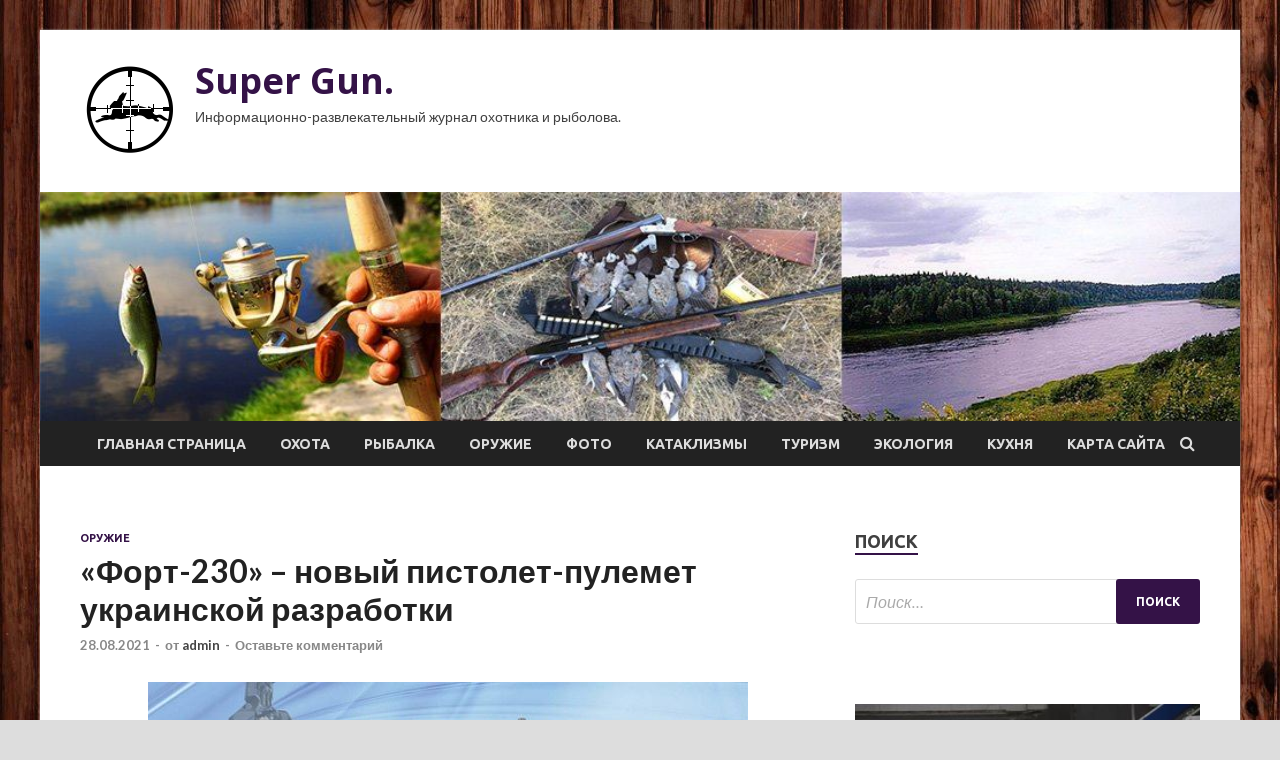

--- FILE ---
content_type: text/html; charset=UTF-8
request_url: http://super-gun.ru/oruzhie/fort-230-novyi-pistolet-pylemet-ykrainskoi-razrabotki.html
body_size: 17614
content:
<!DOCTYPE html>
<html lang="ru-RU">
<head>
<meta charset="UTF-8">
<meta name="viewport" content="width=device-width, initial-scale=1">
<link rel="profile" href="http://gmpg.org/xfn/11">

<title>«Форт-230» – новый пистолет-пулемет украинской разработки &#8212; Super Gun.</title>
<meta name='robots' content='max-image-preview:large' />
<link rel='dns-prefetch' href='//fonts.googleapis.com' />
<link rel="alternate" title="oEmbed (JSON)" type="application/json+oembed" href="http://super-gun.ru/wp-json/oembed/1.0/embed?url=http%3A%2F%2Fsuper-gun.ru%2Foruzhie%2Ffort-230-novyi-pistolet-pylemet-ykrainskoi-razrabotki.html" />
<link rel="alternate" title="oEmbed (XML)" type="text/xml+oembed" href="http://super-gun.ru/wp-json/oembed/1.0/embed?url=http%3A%2F%2Fsuper-gun.ru%2Foruzhie%2Ffort-230-novyi-pistolet-pylemet-ykrainskoi-razrabotki.html&#038;format=xml" />
<style id='wp-img-auto-sizes-contain-inline-css' type='text/css'>
img:is([sizes=auto i],[sizes^="auto," i]){contain-intrinsic-size:3000px 1500px}
/*# sourceURL=wp-img-auto-sizes-contain-inline-css */
</style>
<style id='wp-block-library-inline-css' type='text/css'>
:root{--wp-block-synced-color:#7a00df;--wp-block-synced-color--rgb:122,0,223;--wp-bound-block-color:var(--wp-block-synced-color);--wp-editor-canvas-background:#ddd;--wp-admin-theme-color:#007cba;--wp-admin-theme-color--rgb:0,124,186;--wp-admin-theme-color-darker-10:#006ba1;--wp-admin-theme-color-darker-10--rgb:0,107,160.5;--wp-admin-theme-color-darker-20:#005a87;--wp-admin-theme-color-darker-20--rgb:0,90,135;--wp-admin-border-width-focus:2px}@media (min-resolution:192dpi){:root{--wp-admin-border-width-focus:1.5px}}.wp-element-button{cursor:pointer}:root .has-very-light-gray-background-color{background-color:#eee}:root .has-very-dark-gray-background-color{background-color:#313131}:root .has-very-light-gray-color{color:#eee}:root .has-very-dark-gray-color{color:#313131}:root .has-vivid-green-cyan-to-vivid-cyan-blue-gradient-background{background:linear-gradient(135deg,#00d084,#0693e3)}:root .has-purple-crush-gradient-background{background:linear-gradient(135deg,#34e2e4,#4721fb 50%,#ab1dfe)}:root .has-hazy-dawn-gradient-background{background:linear-gradient(135deg,#faaca8,#dad0ec)}:root .has-subdued-olive-gradient-background{background:linear-gradient(135deg,#fafae1,#67a671)}:root .has-atomic-cream-gradient-background{background:linear-gradient(135deg,#fdd79a,#004a59)}:root .has-nightshade-gradient-background{background:linear-gradient(135deg,#330968,#31cdcf)}:root .has-midnight-gradient-background{background:linear-gradient(135deg,#020381,#2874fc)}:root{--wp--preset--font-size--normal:16px;--wp--preset--font-size--huge:42px}.has-regular-font-size{font-size:1em}.has-larger-font-size{font-size:2.625em}.has-normal-font-size{font-size:var(--wp--preset--font-size--normal)}.has-huge-font-size{font-size:var(--wp--preset--font-size--huge)}.has-text-align-center{text-align:center}.has-text-align-left{text-align:left}.has-text-align-right{text-align:right}.has-fit-text{white-space:nowrap!important}#end-resizable-editor-section{display:none}.aligncenter{clear:both}.items-justified-left{justify-content:flex-start}.items-justified-center{justify-content:center}.items-justified-right{justify-content:flex-end}.items-justified-space-between{justify-content:space-between}.screen-reader-text{border:0;clip-path:inset(50%);height:1px;margin:-1px;overflow:hidden;padding:0;position:absolute;width:1px;word-wrap:normal!important}.screen-reader-text:focus{background-color:#ddd;clip-path:none;color:#444;display:block;font-size:1em;height:auto;left:5px;line-height:normal;padding:15px 23px 14px;text-decoration:none;top:5px;width:auto;z-index:100000}html :where(.has-border-color){border-style:solid}html :where([style*=border-top-color]){border-top-style:solid}html :where([style*=border-right-color]){border-right-style:solid}html :where([style*=border-bottom-color]){border-bottom-style:solid}html :where([style*=border-left-color]){border-left-style:solid}html :where([style*=border-width]){border-style:solid}html :where([style*=border-top-width]){border-top-style:solid}html :where([style*=border-right-width]){border-right-style:solid}html :where([style*=border-bottom-width]){border-bottom-style:solid}html :where([style*=border-left-width]){border-left-style:solid}html :where(img[class*=wp-image-]){height:auto;max-width:100%}:where(figure){margin:0 0 1em}html :where(.is-position-sticky){--wp-admin--admin-bar--position-offset:var(--wp-admin--admin-bar--height,0px)}@media screen and (max-width:600px){html :where(.is-position-sticky){--wp-admin--admin-bar--position-offset:0px}}

/*# sourceURL=wp-block-library-inline-css */
</style><style id='global-styles-inline-css' type='text/css'>
:root{--wp--preset--aspect-ratio--square: 1;--wp--preset--aspect-ratio--4-3: 4/3;--wp--preset--aspect-ratio--3-4: 3/4;--wp--preset--aspect-ratio--3-2: 3/2;--wp--preset--aspect-ratio--2-3: 2/3;--wp--preset--aspect-ratio--16-9: 16/9;--wp--preset--aspect-ratio--9-16: 9/16;--wp--preset--color--black: #000000;--wp--preset--color--cyan-bluish-gray: #abb8c3;--wp--preset--color--white: #ffffff;--wp--preset--color--pale-pink: #f78da7;--wp--preset--color--vivid-red: #cf2e2e;--wp--preset--color--luminous-vivid-orange: #ff6900;--wp--preset--color--luminous-vivid-amber: #fcb900;--wp--preset--color--light-green-cyan: #7bdcb5;--wp--preset--color--vivid-green-cyan: #00d084;--wp--preset--color--pale-cyan-blue: #8ed1fc;--wp--preset--color--vivid-cyan-blue: #0693e3;--wp--preset--color--vivid-purple: #9b51e0;--wp--preset--gradient--vivid-cyan-blue-to-vivid-purple: linear-gradient(135deg,rgb(6,147,227) 0%,rgb(155,81,224) 100%);--wp--preset--gradient--light-green-cyan-to-vivid-green-cyan: linear-gradient(135deg,rgb(122,220,180) 0%,rgb(0,208,130) 100%);--wp--preset--gradient--luminous-vivid-amber-to-luminous-vivid-orange: linear-gradient(135deg,rgb(252,185,0) 0%,rgb(255,105,0) 100%);--wp--preset--gradient--luminous-vivid-orange-to-vivid-red: linear-gradient(135deg,rgb(255,105,0) 0%,rgb(207,46,46) 100%);--wp--preset--gradient--very-light-gray-to-cyan-bluish-gray: linear-gradient(135deg,rgb(238,238,238) 0%,rgb(169,184,195) 100%);--wp--preset--gradient--cool-to-warm-spectrum: linear-gradient(135deg,rgb(74,234,220) 0%,rgb(151,120,209) 20%,rgb(207,42,186) 40%,rgb(238,44,130) 60%,rgb(251,105,98) 80%,rgb(254,248,76) 100%);--wp--preset--gradient--blush-light-purple: linear-gradient(135deg,rgb(255,206,236) 0%,rgb(152,150,240) 100%);--wp--preset--gradient--blush-bordeaux: linear-gradient(135deg,rgb(254,205,165) 0%,rgb(254,45,45) 50%,rgb(107,0,62) 100%);--wp--preset--gradient--luminous-dusk: linear-gradient(135deg,rgb(255,203,112) 0%,rgb(199,81,192) 50%,rgb(65,88,208) 100%);--wp--preset--gradient--pale-ocean: linear-gradient(135deg,rgb(255,245,203) 0%,rgb(182,227,212) 50%,rgb(51,167,181) 100%);--wp--preset--gradient--electric-grass: linear-gradient(135deg,rgb(202,248,128) 0%,rgb(113,206,126) 100%);--wp--preset--gradient--midnight: linear-gradient(135deg,rgb(2,3,129) 0%,rgb(40,116,252) 100%);--wp--preset--font-size--small: 13px;--wp--preset--font-size--medium: 20px;--wp--preset--font-size--large: 36px;--wp--preset--font-size--x-large: 42px;--wp--preset--spacing--20: 0.44rem;--wp--preset--spacing--30: 0.67rem;--wp--preset--spacing--40: 1rem;--wp--preset--spacing--50: 1.5rem;--wp--preset--spacing--60: 2.25rem;--wp--preset--spacing--70: 3.38rem;--wp--preset--spacing--80: 5.06rem;--wp--preset--shadow--natural: 6px 6px 9px rgba(0, 0, 0, 0.2);--wp--preset--shadow--deep: 12px 12px 50px rgba(0, 0, 0, 0.4);--wp--preset--shadow--sharp: 6px 6px 0px rgba(0, 0, 0, 0.2);--wp--preset--shadow--outlined: 6px 6px 0px -3px rgb(255, 255, 255), 6px 6px rgb(0, 0, 0);--wp--preset--shadow--crisp: 6px 6px 0px rgb(0, 0, 0);}:where(.is-layout-flex){gap: 0.5em;}:where(.is-layout-grid){gap: 0.5em;}body .is-layout-flex{display: flex;}.is-layout-flex{flex-wrap: wrap;align-items: center;}.is-layout-flex > :is(*, div){margin: 0;}body .is-layout-grid{display: grid;}.is-layout-grid > :is(*, div){margin: 0;}:where(.wp-block-columns.is-layout-flex){gap: 2em;}:where(.wp-block-columns.is-layout-grid){gap: 2em;}:where(.wp-block-post-template.is-layout-flex){gap: 1.25em;}:where(.wp-block-post-template.is-layout-grid){gap: 1.25em;}.has-black-color{color: var(--wp--preset--color--black) !important;}.has-cyan-bluish-gray-color{color: var(--wp--preset--color--cyan-bluish-gray) !important;}.has-white-color{color: var(--wp--preset--color--white) !important;}.has-pale-pink-color{color: var(--wp--preset--color--pale-pink) !important;}.has-vivid-red-color{color: var(--wp--preset--color--vivid-red) !important;}.has-luminous-vivid-orange-color{color: var(--wp--preset--color--luminous-vivid-orange) !important;}.has-luminous-vivid-amber-color{color: var(--wp--preset--color--luminous-vivid-amber) !important;}.has-light-green-cyan-color{color: var(--wp--preset--color--light-green-cyan) !important;}.has-vivid-green-cyan-color{color: var(--wp--preset--color--vivid-green-cyan) !important;}.has-pale-cyan-blue-color{color: var(--wp--preset--color--pale-cyan-blue) !important;}.has-vivid-cyan-blue-color{color: var(--wp--preset--color--vivid-cyan-blue) !important;}.has-vivid-purple-color{color: var(--wp--preset--color--vivid-purple) !important;}.has-black-background-color{background-color: var(--wp--preset--color--black) !important;}.has-cyan-bluish-gray-background-color{background-color: var(--wp--preset--color--cyan-bluish-gray) !important;}.has-white-background-color{background-color: var(--wp--preset--color--white) !important;}.has-pale-pink-background-color{background-color: var(--wp--preset--color--pale-pink) !important;}.has-vivid-red-background-color{background-color: var(--wp--preset--color--vivid-red) !important;}.has-luminous-vivid-orange-background-color{background-color: var(--wp--preset--color--luminous-vivid-orange) !important;}.has-luminous-vivid-amber-background-color{background-color: var(--wp--preset--color--luminous-vivid-amber) !important;}.has-light-green-cyan-background-color{background-color: var(--wp--preset--color--light-green-cyan) !important;}.has-vivid-green-cyan-background-color{background-color: var(--wp--preset--color--vivid-green-cyan) !important;}.has-pale-cyan-blue-background-color{background-color: var(--wp--preset--color--pale-cyan-blue) !important;}.has-vivid-cyan-blue-background-color{background-color: var(--wp--preset--color--vivid-cyan-blue) !important;}.has-vivid-purple-background-color{background-color: var(--wp--preset--color--vivid-purple) !important;}.has-black-border-color{border-color: var(--wp--preset--color--black) !important;}.has-cyan-bluish-gray-border-color{border-color: var(--wp--preset--color--cyan-bluish-gray) !important;}.has-white-border-color{border-color: var(--wp--preset--color--white) !important;}.has-pale-pink-border-color{border-color: var(--wp--preset--color--pale-pink) !important;}.has-vivid-red-border-color{border-color: var(--wp--preset--color--vivid-red) !important;}.has-luminous-vivid-orange-border-color{border-color: var(--wp--preset--color--luminous-vivid-orange) !important;}.has-luminous-vivid-amber-border-color{border-color: var(--wp--preset--color--luminous-vivid-amber) !important;}.has-light-green-cyan-border-color{border-color: var(--wp--preset--color--light-green-cyan) !important;}.has-vivid-green-cyan-border-color{border-color: var(--wp--preset--color--vivid-green-cyan) !important;}.has-pale-cyan-blue-border-color{border-color: var(--wp--preset--color--pale-cyan-blue) !important;}.has-vivid-cyan-blue-border-color{border-color: var(--wp--preset--color--vivid-cyan-blue) !important;}.has-vivid-purple-border-color{border-color: var(--wp--preset--color--vivid-purple) !important;}.has-vivid-cyan-blue-to-vivid-purple-gradient-background{background: var(--wp--preset--gradient--vivid-cyan-blue-to-vivid-purple) !important;}.has-light-green-cyan-to-vivid-green-cyan-gradient-background{background: var(--wp--preset--gradient--light-green-cyan-to-vivid-green-cyan) !important;}.has-luminous-vivid-amber-to-luminous-vivid-orange-gradient-background{background: var(--wp--preset--gradient--luminous-vivid-amber-to-luminous-vivid-orange) !important;}.has-luminous-vivid-orange-to-vivid-red-gradient-background{background: var(--wp--preset--gradient--luminous-vivid-orange-to-vivid-red) !important;}.has-very-light-gray-to-cyan-bluish-gray-gradient-background{background: var(--wp--preset--gradient--very-light-gray-to-cyan-bluish-gray) !important;}.has-cool-to-warm-spectrum-gradient-background{background: var(--wp--preset--gradient--cool-to-warm-spectrum) !important;}.has-blush-light-purple-gradient-background{background: var(--wp--preset--gradient--blush-light-purple) !important;}.has-blush-bordeaux-gradient-background{background: var(--wp--preset--gradient--blush-bordeaux) !important;}.has-luminous-dusk-gradient-background{background: var(--wp--preset--gradient--luminous-dusk) !important;}.has-pale-ocean-gradient-background{background: var(--wp--preset--gradient--pale-ocean) !important;}.has-electric-grass-gradient-background{background: var(--wp--preset--gradient--electric-grass) !important;}.has-midnight-gradient-background{background: var(--wp--preset--gradient--midnight) !important;}.has-small-font-size{font-size: var(--wp--preset--font-size--small) !important;}.has-medium-font-size{font-size: var(--wp--preset--font-size--medium) !important;}.has-large-font-size{font-size: var(--wp--preset--font-size--large) !important;}.has-x-large-font-size{font-size: var(--wp--preset--font-size--x-large) !important;}
/*# sourceURL=global-styles-inline-css */
</style>

<style id='classic-theme-styles-inline-css' type='text/css'>
/*! This file is auto-generated */
.wp-block-button__link{color:#fff;background-color:#32373c;border-radius:9999px;box-shadow:none;text-decoration:none;padding:calc(.667em + 2px) calc(1.333em + 2px);font-size:1.125em}.wp-block-file__button{background:#32373c;color:#fff;text-decoration:none}
/*# sourceURL=/wp-includes/css/classic-themes.min.css */
</style>
<link rel='stylesheet' id='hitmag-style-css' href='http://super-gun.ru/wp-content/themes/hitmag/style.css' type='text/css' media='all' />
<link rel='stylesheet' id='jquery-flexslider-css' href='http://super-gun.ru/wp-content/themes/hitmag/css/flexslider.css' type='text/css' media='screen' />
<link rel='stylesheet' id='jquery-magnific-popup-css' href='http://super-gun.ru/wp-content/themes/hitmag/css/magnific-popup.css' type='text/css' media='all' />
<script type="text/javascript" src="http://super-gun.ru/wp-includes/js/jquery/jquery.min.js" id="jquery-core-js"></script>
<script type="text/javascript" src="http://super-gun.ru/wp-includes/js/jquery/jquery-migrate.min.js" id="jquery-migrate-js"></script>
<script type="text/javascript" id="wp-disable-css-lazy-load-js-extra">
/* <![CDATA[ */
var WpDisableAsyncLinks = {"wp-disable-font-awesome":"http://super-gun.ru/wp-content/themes/hitmag/css/font-awesome.min.css","wp-disable-google-fonts":"//fonts.googleapis.com/css?family=Ubuntu:400,500,700|Lato:400,700,400italic,700italic|Open%20Sans:400,400italic,700&subset=latin,latin-ext"};
//# sourceURL=wp-disable-css-lazy-load-js-extra
/* ]]> */
</script>
<script type="text/javascript" src="http://super-gun.ru/wp-content/plugins/wp-disable/js/css-lazy-load.min.js" id="wp-disable-css-lazy-load-js"></script>
<link rel="canonical" href="http://super-gun.ru/oruzhie/fort-230-novyi-pistolet-pylemet-ykrainskoi-razrabotki.html" />
		<style type="text/css">
			
			button,
			input[type="button"],
			input[type="reset"],
			input[type="submit"] {
				background: #341247;
			}

            .th-readmore {
                background: #341247;
            }           

            a:hover {
                color: #341247;
            } 

            .main-navigation a:hover {
                background-color: #341247;
            }

            .main-navigation .current_page_item > a,
            .main-navigation .current-menu-item > a,
            .main-navigation .current_page_ancestor > a,
            .main-navigation .current-menu-ancestor > a {
                background-color: #341247;
            }

            .post-navigation .post-title:hover {
                color: #341247;
            }

            .top-navigation a:hover {
                color: #341247;
            }

            .top-navigation ul ul a:hover {
                background: #341247;
            }

            #top-nav-button:hover {
                color: #341247;
            }

            .responsive-mainnav li a:hover,
            .responsive-topnav li a:hover {
                background: #341247;
            }

            #hm-search-form .search-form .search-submit {
                background-color: #341247;
            }

            .nav-links .current {
                background: #341247;
            }

            .widget-title {
                border-bottom: 2px solid #341247;
            }

            .footer-widget-title {
                border-bottom: 2px solid #341247;
            }

            .widget-area a:hover {
                color: #341247;
            }

            .footer-widget-area a:hover {
                color: #341247;
            }

            .site-info a:hover {
                color: #341247;
            }

            .search-form .search-submit {
                background: #341247;
            }

            .hmb-entry-title a:hover {
                color: #341247;
            }

            .hmb-entry-meta a:hover,
            .hms-meta a:hover {
                color: #341247;
            }

            .hms-title a:hover {
                color: #341247;
            }

            .hmw-grid-post .post-title a:hover {
                color: #341247;
            }

            .footer-widget-area .hmw-grid-post .post-title a:hover,
            .footer-widget-area .hmb-entry-title a:hover,
            .footer-widget-area .hms-title a:hover {
                color: #341247;
            }

            .hm-tabs-wdt .ui-state-active {
                border-bottom: 2px solid #341247;
            }

            a.hm-viewall {
                background: #341247;
            }

            #hitmag-tags a,
            .widget_tag_cloud .tagcloud a {
                background: #341247;
            }

            .site-title a {
                color: #341247;
            }

            .hitmag-post .entry-title a:hover {
                color: #341247;
            }

            .hitmag-post .entry-meta a:hover {
                color: #341247;
            }

            .cat-links a {
                color: #341247;
            }

            .hitmag-single .entry-meta a:hover {
                color: #341247;
            }

            .hitmag-single .author a:hover {
                color: #341247;
            }

            .hm-author-content .author-posts-link {
                color: #341247;
            }

            .hm-tags-links a:hover {
                background: #341247;
            }

            .hm-tagged {
                background: #341247;
            }

            .hm-edit-link a.post-edit-link {
                background: #341247;
            }

            .arc-page-title {
                border-bottom: 2px solid #341247;
            }

            .srch-page-title {
                border-bottom: 2px solid #341247;
            }

            .hm-slider-details .cat-links {
                background: #341247;
            }

            .hm-rel-post .post-title a:hover {
                color: #341247;
            }

            .comment-author a {
                color: #341247;
            }

            .comment-metadata a:hover,
            .comment-metadata a:focus,
            .pingback .comment-edit-link:hover,
            .pingback .comment-edit-link:focus {
                color: #341247;
            }

            .comment-reply-link:hover,
            .comment-reply-link:focus {
                background: #341247;
            }

            .required {
                color: #341247;
            }

            .comment-reply-title small a:before {
                color: #341247;
            }		</style>
	<link rel="pingback" href="http://super-gun.ru/xmlrpc.php"><style type="text/css" id="custom-background-css">
body.custom-background { background-image: url("http://super-gun.ru/wp-content/uploads/2021/08/derevo.jpg"); background-position: left top; background-size: auto; background-repeat: repeat; background-attachment: scroll; }
</style>
	<link rel="icon" href="http://super-gun.ru/wp-content/uploads/2021/08/ohota-150x150.png" sizes="32x32" />
<link rel="icon" href="http://super-gun.ru/wp-content/uploads/2021/08/ohota-e1630082574135.png" sizes="192x192" />
<link rel="apple-touch-icon" href="http://super-gun.ru/wp-content/uploads/2021/08/ohota-e1630082574135.png" />
<meta name="msapplication-TileImage" content="http://super-gun.ru/wp-content/uploads/2021/08/ohota-e1630082574135.png" />
<link rel="alternate" type="application/rss+xml" title="RSS" href="http://super-gun.ru/rsslatest.xml" /></head>

<body class="wp-singular post-template-default single single-post postid-237 single-format-standard custom-background wp-custom-logo wp-theme-hitmag th-right-sidebar">

<div id="page" class="site hitmag-wrapper">
	<a class="skip-link screen-reader-text" href="#content">Перейти к содержимому</a>

	<header id="masthead" class="site-header" role="banner">
		
		
		<div class="header-main-area">
			<div class="hm-container">
			<div class="site-branding">
				<div class="site-branding-content">
					<div class="hm-logo">
						<a href="http://super-gun.ru/" class="custom-logo-link" rel="home"><img width="100" height="100" src="http://super-gun.ru/wp-content/uploads/2021/08/ohota-e1630082574135.png" class="custom-logo" alt="Super Gun." decoding="async" /></a>					</div><!-- .hm-logo -->

					<div class="hm-site-title">
													<p class="site-title"><a href="http://super-gun.ru/" rel="home">Super Gun.</a></p>
													<p class="site-description">Информационно-развлекательный журнал охотника и рыболова.</p>
											</div><!-- .hm-site-title -->
				</div><!-- .site-branding-content -->
			</div><!-- .site-branding -->

						</div><!-- .hm-container -->
		</div><!-- .header-main-area -->

		<div class="hm-header-image"><img src="http://super-gun.ru/wp-content/uploads/2021/08/super_gun_croped.jpg" height="199" width="1042" alt="" /></div>
		<div class="hm-nav-container">
			<nav id="site-navigation" class="main-navigation" role="navigation">
				<div class="hm-container">
				<div class="menu-glavnoe-menyu-container"><ul id="primary-menu" class="menu"><li id="menu-item-16" class="menu-item menu-item-type-custom menu-item-object-custom menu-item-home menu-item-16"><a href="http://super-gun.ru/">Главная страница</a></li>
<li id="menu-item-127" class="menu-item menu-item-type-taxonomy menu-item-object-category menu-item-127"><a href="http://super-gun.ru/category/oxota">Охота</a></li>
<li id="menu-item-131" class="menu-item menu-item-type-taxonomy menu-item-object-category menu-item-131"><a href="http://super-gun.ru/category/rybalka">Рыбалка</a></li>
<li id="menu-item-126" class="menu-item menu-item-type-taxonomy menu-item-object-category current-post-ancestor current-menu-parent current-post-parent menu-item-126"><a href="http://super-gun.ru/category/oruzhie">Оружие</a></li>
<li id="menu-item-132" class="menu-item menu-item-type-taxonomy menu-item-object-category menu-item-132"><a href="http://super-gun.ru/category/foto">Фото</a></li>
<li id="menu-item-125" class="menu-item menu-item-type-taxonomy menu-item-object-category menu-item-125"><a href="http://super-gun.ru/category/kataklizmy">Катаклизмы</a></li>
<li id="menu-item-129" class="menu-item menu-item-type-taxonomy menu-item-object-category menu-item-129"><a href="http://super-gun.ru/category/turizm">Туризм</a></li>
<li id="menu-item-130" class="menu-item menu-item-type-taxonomy menu-item-object-category menu-item-130"><a href="http://super-gun.ru/category/ekologiya">Экология</a></li>
<li id="menu-item-128" class="menu-item menu-item-type-taxonomy menu-item-object-category menu-item-128"><a href="http://super-gun.ru/category/kuxnya">Кухня</a></li>
<li id="menu-item-133" class="menu-item menu-item-type-post_type menu-item-object-page menu-item-133"><a href="http://super-gun.ru/karta-sajta">Карта сайта</a></li>
</ul></div>
									<div class="hm-search-button-icon"></div>
					<div class="hm-search-box-container">
						<div class="hm-search-box">
							<form role="search" method="get" class="search-form" action="http://super-gun.ru/">
				<label>
					<span class="screen-reader-text">Найти:</span>
					<input type="search" class="search-field" placeholder="Поиск&hellip;" value="" name="s" />
				</label>
				<input type="submit" class="search-submit" value="Поиск" />
			</form>						</div><!-- th-search-box -->
					</div><!-- .th-search-box-container -->
								</div><!-- .hm-container -->
			</nav><!-- #site-navigation -->
			<a href="#" class="navbutton" id="main-nav-button">Главное меню</a>
			<div class="responsive-mainnav"></div>
		</div><!-- .hm-nav-container -->

		
	</header><!-- #masthead -->

	<div id="content" class="site-content">
		<div class="hm-container">

	<div id="primary" class="content-area">
		<main id="main" class="site-main" role="main">

		
<article id="post-237" class="hitmag-single post-237 post type-post status-publish format-standard has-post-thumbnail hentry category-oruzhie">
	<header class="entry-header">
		<div class="cat-links"><a href="http://super-gun.ru/category/oruzhie" rel="category tag">Оружие</a></div><h1 class="entry-title">«Форт-230» – новый пистолет-пулемет украинской разработки</h1>		<div class="entry-meta">
			<span class="posted-on"><a href="http://super-gun.ru/oruzhie/fort-230-novyi-pistolet-pylemet-ykrainskoi-razrabotki.html" rel="bookmark"><time class="entry-date published updated" datetime="2021-08-28T08:00:06+03:00">28.08.2021</time></a></span><span class="meta-sep"> - </span><span class="byline"> от <span class="author vcard"><a class="url fn n" href="http://super-gun.ru/author/admin">admin</a></span></span><span class="meta-sep"> - </span><span class="comments-link"><a href="http://super-gun.ru/oruzhie/fort-230-novyi-pistolet-pylemet-ykrainskoi-razrabotki.html#respond">Оставьте комментарий</a></span>		</div><!-- .entry-meta -->
		
	</header><!-- .entry-header -->
	
	

	<div class="entry-content">
		<p><img decoding="async" alt="&laquo;Форт-230&raquo; &ndash; новый пистолет-пулемет украинской разработки" src="/wp-content/uploads/2021/08/fort-230-novyj-pistolet-pulemet-ukrainskoj-razrabotki-7ac9067.jpg" class="aligncenter" /></p>
<p>Форт-230</p>
<p>Украинский производитель, НПО «Форт», недавно представил новый пистолет-пулемет собственной конструкции «Форт-230», явно нацеленный на рынок оружия личной самообороны. Демонстрация прошла в Киеве, на выставке «Оружие и безопасность 2021», состоявшейся в последнюю <span id="more-237"></span>неделю июня.</p>
<p>Компания «Форт» основана в 1991 году в г. Винница, к юго-западу от Киева. С 1998 года это полностью государственное предприятием при МВД страны является единственным производителем стрелкового оружия на Украине. Помимо многочисленных моделей пистолетов НПО «Форт» уже более 10 лет производит по лицензии штурмовые винтовки Tavor и Galil и пулемет Negev израильской компании IMI. Кроме того, в интересах ВС Украины запущено несколько программ модернизации автоматов АКМ и АК74. Совсем недавно, в 2015 году внимание мировой общественности привлек выпуск пистолета «Форт-28» калибра 5,7×28 мм.</p>
<p>Европейские источники отмечают, что до сих, за исключением изготавливаемого по лицензии IMI с 2010 года Uzi Pro под названием «Форт-226» в предложении украинского предприятия пистолетов-пулеметов не было. Предполагается, что причина новой разработки может заключаться в коммерческой неудаче «Форт-226», который не смог зарекомендовать себя даже на местном рынке.</p>
<p>Для нового «Форт-230» разработчики выбрали дизайн, который напоминает MP7 от Heckler&amp;Koch. Компактная алюминиевая ствольная коробка с возвратной пружиной имеет полимерную пистолетную рукоятку. Поверх ствольной коробки размещена непрерывная планка Пикатинни (MIL-STD 1913) для крепления оптики или оптронных устройств. Дополнительно, есть возможность прикрепить боковые направляющие, которые позволят разместить световые, лазерные или комбинированные устройства. Боковая направляющая, кроме того, закрывает рычаг взведения затвора, который можно перемещать с одного бока на другой.</p>
<p><img decoding="async" alt="&laquo;Форт-230&raquo; &ndash; новый пистолет-пулемет украинской разработки" src="/wp-content/uploads/2021/08/fort-230-novyj-pistolet-pulemet-ukrainskoj-razrabotki-2efb9f3.jpg" class="aligncenter" /></p>
<p>Пистолет-пулемет «Форт-230»</p>
<p>В отношении остальных элементов управления «Форт-230» также применена возможность двустороннего использования. Так, помимо рычага взведения затвора с обеих сторон оружия дублированы кнопка извлечения магазина и комбинированный предохранитель, и рычажок выбора режима огня. Благодаря выдвижному цевью и выдвижному плечевому упору, по заявлению производителя, пистолет-пулемет можно сжать с 60 до 40 см.</p>
<p>Подача боеприпасов калибра 9х19 мм производится из двух специально разработанных магазинов емкостью 20 или 30 патронов. В качестве шахты размещения магазина служит пистолетная рукоятка. В её нижней часть предусмотрена воронка, которая облегчает процесс перезарядки. Извлечение гильзы осуществляется справа, из большого окна для выброса. Выполненный из металлического каркаса и с противоскользящим синтетическим затыльником плечевой упор, может быть зафиксирован в трех положениях. Передняя рукоятка выполнена складной. Дульный срез имеет резьбу, которая позволяет крепить пламегаситель с глушителем. В качестве поверхностного покрытия, помимо обычной черной версии, доступны, по крайней мере, одна версия песочного и одна зеленого цвета.</p>
<p>По отзывам наблюдателей, образцы, представленные на выставке «Оружие и безопасность 2021», были выполнены довольно грубо. Особенно это было заметно в отделке поверхности и штампах. Импровизированный логотип компании на пластиковых деталях даже предполагает, что детали могут быть напечатаны на 3D-принтере. Видео о продукте, опубликованное НПО «Форт», показывает, что существует как минимум несколько рабочих прототипов или опытных образцов.</p>
<p>В представлении западных экспертов, будущее «Форт-230» совсем не определенно. Даже если современный дизайн мог бы стать недорогой экспортной версией для классических рынков украинской военной продукции в Азии и Африке, рынок оружия этого типа в настоящее время является насыщенным. Поэтому сомнительно, будет ли серийное производство вообще осуществляться без первоначального заказа от местных властей.</p>
<p><img decoding="async" alt="&laquo;Форт-230&raquo; &ndash; новый пистолет-пулемет украинской разработки" src="/wp-content/uploads/2021/08/fort-230-novyj-pistolet-pulemet-ukrainskoj-razrabotki-c6c8c3f.jpg" class="aligncenter" /></p>
<p>Разная цветовая гамма и комплектация «Форт-230»</p>
<p><b>ТТХ пистолета-пулемета «Форт-230» (по данным производителя) </b></p>
<ul>
<li>калибр, мм: 9х19</li>
<li>принцип действия: отдача свободного затвора</li>
<li>режим ведения огня: одиночный/автоматический</li>
<li>длина оружия х ствола, мм: 400/600 х 160</li>
<li>высота х ширина, мм: 213/273 х 60</li>
<li>вес с пустым магазином, кг: не более 2,5</li>
<li>прицельная дальность, м: 200</li>
<li>скорострельность, выстр./мин.: 800</li>
<li>емкость магазина, патронов: 20/30</li>
<li>количество нарезов в стволе: 6</li>
<li>усилие на спуск, кгс: 2,5-3,5</li>
</ul>
<p>INVOEN.RU</p>
<p>Источник: <a href="http://weaponland.ru/news/fort_230_novyj_pistolet_pulemet_ukrainskoj_razrabotki/2021-08-16-4593" rel="nofollow noopener" target="_blank">weaponland.ru</a> </p>
	</div><!-- .entry-content -->

	<footer class="entry-footer">
			</footer><!-- .entry-footer -->
</article><!-- #post-## -->

    <div class="hm-related-posts">
    
    <div class="wt-container">
        <h4 class="widget-title">Похожие записи</h4>
    </div>

    <div class="hmrp-container">

        
                <div class="hm-rel-post">
                    <a href="http://super-gun.ru/oruzhie/vajnoe-obnovlenie-v-lineike-fn-scar.html" rel="bookmark" title="Важное обновление в линейке FN SCAR">
                        <img width="348" height="215" src="http://super-gun.ru/wp-content/uploads/2021/09/vazhnoe-obnovlenie-v-linejke-fn-scar-fc6de7a-348x215.jpg" class="attachment-hitmag-grid size-hitmag-grid wp-post-image" alt="" decoding="async" fetchpriority="high" />                    </a>
                    <h3 class="post-title">
                        <a href="http://super-gun.ru/oruzhie/vajnoe-obnovlenie-v-lineike-fn-scar.html" rel="bookmark" title="Важное обновление в линейке FN SCAR">
                            Важное обновление в линейке FN SCAR                        </a>
                    </h3>
                    <p class="hms-meta"><time class="entry-date published updated" datetime="2021-09-05T16:00:07+03:00">05.09.2021</time></p>
                </div>
            
            
                <div class="hm-rel-post">
                    <a href="http://super-gun.ru/oruzhie/adapter-s-plankoi-pikatinni-dlia-pistoleta-kel-tec-p50.html" rel="bookmark" title="Адаптер с планкой Пикатинни для пистолета Kel-Tec P50">
                        <img width="348" height="215" src="http://super-gun.ru/wp-content/uploads/2021/09/adapter-s-plankoj-pikatinni-dlja-pistoleta-kel-tec-p50-5fdcafe-348x215.jpg" class="attachment-hitmag-grid size-hitmag-grid wp-post-image" alt="" decoding="async" />                    </a>
                    <h3 class="post-title">
                        <a href="http://super-gun.ru/oruzhie/adapter-s-plankoi-pikatinni-dlia-pistoleta-kel-tec-p50.html" rel="bookmark" title="Адаптер с планкой Пикатинни для пистолета Kel-Tec P50">
                            Адаптер с планкой Пикатинни для пистолета Kel-Tec P50                        </a>
                    </h3>
                    <p class="hms-meta"><time class="entry-date published updated" datetime="2021-09-05T16:00:06+03:00">05.09.2021</time></p>
                </div>
            
            
                <div class="hm-rel-post">
                    <a href="http://super-gun.ru/oruzhie/opticheskie-pricely-hawke-optics-airmax-30-wa-sf.html" rel="bookmark" title="Оптические прицелы Hawke Optics Airmax 30 WA SF">
                        <img width="348" height="215" src="http://super-gun.ru/wp-content/uploads/2021/09/opticheskie-pricely-hawke-optics-airmax-30-wa-sf-85c552c-348x215.jpg" class="attachment-hitmag-grid size-hitmag-grid wp-post-image" alt="" decoding="async" />                    </a>
                    <h3 class="post-title">
                        <a href="http://super-gun.ru/oruzhie/opticheskie-pricely-hawke-optics-airmax-30-wa-sf.html" rel="bookmark" title="Оптические прицелы Hawke Optics Airmax 30 WA SF">
                            Оптические прицелы Hawke Optics Airmax 30 WA SF                        </a>
                    </h3>
                    <p class="hms-meta"><time class="entry-date published updated" datetime="2021-09-05T16:00:04+03:00">05.09.2021</time></p>
                </div>
            
            
    </div>
    </div>

    
	<nav class="navigation post-navigation" aria-label="Записи">
		<h2 class="screen-reader-text">Навигация по записям</h2>
		<div class="nav-links"><div class="nav-previous"><a href="http://super-gun.ru/oruzhie/novyi-polimernyi-pistolet-tisas-zigana-px9-g2.html" rel="prev"><span class="meta-nav" aria-hidden="true">Предыдущая статья</span> <span class="post-title">Новый полимерный пистолет Tisas Zigana PX9-G2</span></a></div><div class="nav-next"><a href="http://super-gun.ru/oruzhie/ruger-custom-shop-10-22-competition-dlia-levshei.html" rel="next"><span class="meta-nav" aria-hidden="true">Следующая статья</span> <span class="post-title">Ruger Custom Shop 10/22 Competition для левшей</span></a></div></div>
	</nav><div class="hm-authorbox">

    <div class="hm-author-img">
        <img alt='' src='https://secure.gravatar.com/avatar/5fdb85cac86e45de2473cae2fb150b8501f466c267d3d07ed0727a97153d5b64?s=100&#038;d=mm&#038;r=g' srcset='https://secure.gravatar.com/avatar/5fdb85cac86e45de2473cae2fb150b8501f466c267d3d07ed0727a97153d5b64?s=200&#038;d=mm&#038;r=g 2x' class='avatar avatar-100 photo' height='100' width='100' loading='lazy' decoding='async'/>    </div>

    <div class="hm-author-content">
        <h4 class="author-name">О admin</h4>
        <p class="author-description"></p>
        <a class="author-posts-link" href="http://super-gun.ru/author/admin" title="admin">
            Посмотреть все записи автора admin &rarr;        </a>
    </div>

</div>
		</main><!-- #main -->
	</div><!-- #primary -->

<p></p>

<script async="async" src="https://w.uptolike.com/widgets/v1/zp.js?pid=lfd126fd71deee0897c3c527f6f4e3458bf98c183c" type="text/javascript"></script>

<aside id="secondary" class="widget-area" role="complementary">
	<section id="search-3" class="widget widget_search"><h4 class="widget-title">Поиск</h4><form role="search" method="get" class="search-form" action="http://super-gun.ru/">
				<label>
					<span class="screen-reader-text">Найти:</span>
					<input type="search" class="search-field" placeholder="Поиск&hellip;" value="" name="s" />
				</label>
				<input type="submit" class="search-submit" value="Поиск" />
			</form></section><section id="execphp-2" class="widget widget_execphp">			<div class="execphpwidget"></div>
		</section><section id="hitmag_dual_category_posts-2" class="widget widget_hitmag_dual_category_posts">		<!-- Category 1 -->
		<div class="hm-dualc-left">
			
                                                                    
                        <div class="hmbd-post">
                                                            <a href="http://super-gun.ru/ekologiya/evtyhov-rasskazal-o-proektah-po-stroitelstvy-mysorosjigaushih-zavodov-v-rossii.html" title="Евтухов рассказал о проектах по строительству мусоросжигающих заводов в России"><img width="348" height="215" src="http://super-gun.ru/wp-content/uploads/2021/09/evtuhov-rasskazal-o-proektah-po-stroitelstvu-musoroszhigajushhih-zavodov-v-rossii-aa75e55-348x215.png" class="attachment-hitmag-grid size-hitmag-grid wp-post-image" alt="" decoding="async" loading="lazy" /></a>
                            
                            <div class="cat-links"><a href="http://super-gun.ru/category/ekologiya" rel="category tag">Экология</a></div>
                            <h3 class="hmb-entry-title"><a href="http://super-gun.ru/ekologiya/evtyhov-rasskazal-o-proektah-po-stroitelstvy-mysorosjigaushih-zavodov-v-rossii.html" rel="bookmark">Евтухов рассказал о проектах по строительству мусоросжигающих заводов в России</a></h3>						

                            <div class="hmb-entry-meta">
                                <span class="posted-on"><a href="http://super-gun.ru/ekologiya/evtyhov-rasskazal-o-proektah-po-stroitelstvy-mysorosjigaushih-zavodov-v-rossii.html" rel="bookmark"><time class="entry-date published updated" datetime="2021-09-09T22:00:06+03:00">09.09.2021</time></a></span><span class="meta-sep"> - </span><span class="byline"> от <span class="author vcard"><a class="url fn n" href="http://super-gun.ru/author/admin">admin</a></span></span><span class="meta-sep"> - </span><span class="comments-link"><a href="http://super-gun.ru/ekologiya/evtyhov-rasskazal-o-proektah-po-stroitelstvy-mysorosjigaushih-zavodov-v-rossii.html#respond">Оставьте комментарий</a></span>                            </div><!-- .entry-meta -->

                            <div class="hmb-entry-summary"><p>Статс-секретарь — заместитель министра промышленности и торговли России Виктор Евтухов рассказал о проектах по строительству мусоросжигательных заводов в стране. © РИА Новости / Илья Питалев &laquo;Пять проектов уже реализуются:</p>
</div>
                        </div><!-- .hmbd-post -->

                                                                                                    <div class="hms-post">
                                                            <div class="hms-thumb">
                                    <a href="http://super-gun.ru/ekologiya/v-otkrytom-ekologicheskom-yroke-priniali-ychastie-bolee-50-shkol-podmoskovia.html" rel="bookmark" title="В открытом экологическом уроке приняли участие более 50 школ Подмосковья">	
                                        <img width="135" height="93" src="http://super-gun.ru/wp-content/uploads/2021/09/v-otkrytom-ekologicheskom-uroke-prinjali-uchastie-bolee-50-shkol-podmoskovja-8d33d65-135x93.png" class="attachment-hitmag-thumbnail size-hitmag-thumbnail wp-post-image" alt="" decoding="async" loading="lazy" />                                    </a>
                                </div>
                                                        <div class="hms-details">
                                <h3 class="hms-title"><a href="http://super-gun.ru/ekologiya/v-otkrytom-ekologicheskom-yroke-priniali-ychastie-bolee-50-shkol-podmoskovia.html" rel="bookmark">В открытом экологическом уроке приняли участие более 50 школ Подмосковья</a></h3>                                <p class="hms-meta"><time class="entry-date published updated" datetime="2021-09-07T06:00:03+03:00">07.09.2021</time></p>
                            </div>
                        </div>
                                                                                                    <div class="hms-post">
                                                            <div class="hms-thumb">
                                    <a href="http://super-gun.ru/ekologiya/franciia-v-blijaishie-mesiacy-provedet-sammit-po-zashite-okeana.html" rel="bookmark" title="Франция в ближайшие месяцы проведёт саммит по защите океана">	
                                        <img width="135" height="93" src="http://super-gun.ru/wp-content/uploads/2021/09/francija-v-blizhajshie-mesjacy-provedjot-sammit-po-zashhite-okeana-433cc4f-135x93.jpg" class="attachment-hitmag-thumbnail size-hitmag-thumbnail wp-post-image" alt="" decoding="async" loading="lazy" />                                    </a>
                                </div>
                                                        <div class="hms-details">
                                <h3 class="hms-title"><a href="http://super-gun.ru/ekologiya/franciia-v-blijaishie-mesiacy-provedet-sammit-po-zashite-okeana.html" rel="bookmark">Франция в ближайшие месяцы проведёт саммит по защите океана</a></h3>                                <p class="hms-meta"><time class="entry-date published updated" datetime="2021-09-06T22:00:08+03:00">06.09.2021</time></p>
                            </div>
                        </div>
                                                                                                    <div class="hms-post">
                                                            <div class="hms-thumb">
                                    <a href="http://super-gun.ru/ekologiya/vlasti-kryma-namereny-sertificirovat-oteli-s-zelenymi-tehnologiiami.html" rel="bookmark" title="Власти Крыма намерены сертифицировать отели с зелёными технологиями">	
                                        <img width="135" height="93" src="http://super-gun.ru/wp-content/uploads/2021/09/vlasti-kryma-namereny-sertificirovat-oteli-s-zeljonymi-tehnologijami-155ed8b-135x93.png" class="attachment-hitmag-thumbnail size-hitmag-thumbnail wp-post-image" alt="" decoding="async" loading="lazy" />                                    </a>
                                </div>
                                                        <div class="hms-details">
                                <h3 class="hms-title"><a href="http://super-gun.ru/ekologiya/vlasti-kryma-namereny-sertificirovat-oteli-s-zelenymi-tehnologiiami.html" rel="bookmark">Власти Крыма намерены сертифицировать отели с зелёными технологиями</a></h3>                                <p class="hms-meta"><time class="entry-date published updated" datetime="2021-09-06T22:00:06+03:00">06.09.2021</time></p>
                            </div>
                        </div>
                                                                                                    <div class="hms-post">
                                                            <div class="hms-thumb">
                                    <a href="http://super-gun.ru/ekologiya/v-kaliningradskoi-oblasti-rasskazali-o-rabote-po-rekyltivacii-gorodskih-svalok.html" rel="bookmark" title="В Калининградской области рассказали о работе по рекультивации городских свалок">	
                                        <img width="135" height="93" src="http://super-gun.ru/wp-content/uploads/2021/09/v-kaliningradskoj-oblasti-rasskazali-o-rabote-po-rekultivacii-gorodskih-svalok-c875f2f-135x93.png" class="attachment-hitmag-thumbnail size-hitmag-thumbnail wp-post-image" alt="" decoding="async" loading="lazy" />                                    </a>
                                </div>
                                                        <div class="hms-details">
                                <h3 class="hms-title"><a href="http://super-gun.ru/ekologiya/v-kaliningradskoi-oblasti-rasskazali-o-rabote-po-rekyltivacii-gorodskih-svalok.html" rel="bookmark">В Калининградской области рассказали о работе по рекультивации городских свалок</a></h3>                                <p class="hms-meta"><time class="entry-date published updated" datetime="2021-09-06T22:00:04+03:00">06.09.2021</time></p>
                            </div>
                        </div>
                                                                                                    <div class="hms-post">
                                                            <div class="hms-thumb">
                                    <a href="http://super-gun.ru/ekologiya/v-ramkah-akcii-sohranim-les-v-orenbyrgskoi-oblasti-vysadiat-15-mln-seiancev.html" rel="bookmark" title="В рамках акции «Сохраним лес» в Оренбургской области высадят 1,5 млн сеянцев">	
                                        <img width="135" height="93" src="http://super-gun.ru/wp-content/uploads/2021/09/v-ramkah-akcii-sohranim-les-v-orenburgskoj-oblasti-vysadjat-15-mln-sejancev-ee811e2-135x93.png" class="attachment-hitmag-thumbnail size-hitmag-thumbnail wp-post-image" alt="" decoding="async" loading="lazy" />                                    </a>
                                </div>
                                                        <div class="hms-details">
                                <h3 class="hms-title"><a href="http://super-gun.ru/ekologiya/v-ramkah-akcii-sohranim-les-v-orenbyrgskoi-oblasti-vysadiat-15-mln-seiancev.html" rel="bookmark">В рамках акции «Сохраним лес» в Оренбургской области высадят 1,5 млн сеянцев</a></h3>                                <p class="hms-meta"><time class="entry-date published updated" datetime="2021-09-05T06:00:05+03:00">05.09.2021</time></p>
                            </div>
                        </div>
                                                                                    
		</div><!-- .hm-dualc-left -->


		<!-- Category 2 -->

		<div class="hm-dualc-right">
			
							
                            
                    <div class="hmbd-post">
                                                    <a href="http://super-gun.ru/kataklizmy/ludi-padali-kak-dojd-kak-proizoshla-krypneishaia-aviakatastrofa-ugoslavii.html" title="«Люди падали как дождь»: как произошла крупнейшая авиакатастрофа Югославии"><img width="348" height="215" src="http://super-gun.ru/wp-content/uploads/2021/09/ljudi-padali-kak-dozhd-kak-proizoshla-krupnejshaja-aviakatastrofa-jugoslavii-9089abe-348x215.jpg" class="attachment-hitmag-grid size-hitmag-grid wp-post-image" alt="" decoding="async" loading="lazy" /></a>
                        
                        <div class="cat-links"><a href="http://super-gun.ru/category/kataklizmy" rel="category tag">Катаклизмы</a></div>
                        <h3 class="hmb-entry-title"><a href="http://super-gun.ru/kataklizmy/ludi-padali-kak-dojd-kak-proizoshla-krypneishaia-aviakatastrofa-ugoslavii.html" rel="bookmark">«Люди падали как дождь»: как произошла крупнейшая авиакатастрофа Югославии</a></h3>						
                        
                        <div class="hmb-entry-meta">
                                <span class="posted-on"><a href="http://super-gun.ru/kataklizmy/ludi-padali-kak-dojd-kak-proizoshla-krypneishaia-aviakatastrofa-ugoslavii.html" rel="bookmark"><time class="entry-date published updated" datetime="2021-09-10T15:00:05+03:00">10.09.2021</time></a></span><span class="meta-sep"> - </span><span class="byline"> от <span class="author vcard"><a class="url fn n" href="http://super-gun.ru/author/admin">admin</a></span></span><span class="meta-sep"> - </span><span class="comments-link"><a href="http://super-gun.ru/kataklizmy/ludi-padali-kak-dojd-kak-proizoshla-krypneishaia-aviakatastrofa-ugoslavii.html#respond">Оставьте комментарий</a></span>                        </div><!-- .entry-meta -->
                        <div class="hmb-entry-summary"><p>10 сентября 1976 года возле югославского Загреба на высоте около 10 км столкнулись два авиалайнера. В катастрофе погибли 177 человек, на тот момент это стало самым смертоносным столкновением в воздухе &hellip; </p>
</div>
                    </div><!-- .hmdb-post -->
                    
                                                                    
                    <div class="hms-post">
                                                    <div class="hms-thumb">
                                <a href="http://super-gun.ru/kataklizmy/v-noginske-obiavili-trehdnevnyi-trayr-po-pogibshim-pri-vzryve-gaza.html" rel="bookmark" title="В Ногинске объявили трехдневный траур по погибшим при взрыве газа">	
                                    <img width="135" height="93" src="http://super-gun.ru/wp-content/uploads/2021/09/vnbspnoginske-objavili-trehdnevnyj-traur-ponbsppogibshim-pri-vzryve-gaza-4adb7c6-135x93.jpg" class="attachment-hitmag-thumbnail size-hitmag-thumbnail wp-post-image" alt="" decoding="async" loading="lazy" />                                </a>
                            </div>
                                                <div class="hms-details">
                            <h3 class="hms-title"><a href="http://super-gun.ru/kataklizmy/v-noginske-obiavili-trehdnevnyi-trayr-po-pogibshim-pri-vzryve-gaza.html" rel="bookmark">В Ногинске объявили трехдневный траур по погибшим при взрыве газа</a></h3>                            <p class="hms-meta"><time class="entry-date published updated" datetime="2021-09-09T07:00:05+03:00">09.09.2021</time></p>
                        </div>
                    </div>

                                                                    
                    <div class="hms-post">
                                                    <div class="hms-thumb">
                                <a href="http://super-gun.ru/kataklizmy/nazvana-prichina-krysheniia-eksperimentalnogo-il-112v.html" rel="bookmark" title="Названа причина крушения экспериментального Ил-112В">	
                                    <img width="135" height="93" src="http://super-gun.ru/wp-content/uploads/2021/09/nazvana-prichina-krushenija-eksperimentalnogo-il-112v-6a062f7-135x93.jpg" class="attachment-hitmag-thumbnail size-hitmag-thumbnail wp-post-image" alt="" decoding="async" loading="lazy" />                                </a>
                            </div>
                                                <div class="hms-details">
                            <h3 class="hms-title"><a href="http://super-gun.ru/kataklizmy/nazvana-prichina-krysheniia-eksperimentalnogo-il-112v.html" rel="bookmark">Названа причина крушения экспериментального Ил-112В</a></h3>                            <p class="hms-meta"><time class="entry-date published updated" datetime="2021-09-01T07:00:05+03:00">01.09.2021</time></p>
                        </div>
                    </div>

                                                                    
                    <div class="hms-post">
                                                    <div class="hms-thumb">
                                <a href="http://super-gun.ru/kataklizmy/v-mchs-rossii-predypredili-ob-ygroze-moshnogo-izverjeniia-vylkana-na-kamchatke.html" rel="bookmark" title="В МЧС России предупредили об угрозе мощного извержения вулкана на Камчатке">	
                                    <img width="135" height="93" src="http://super-gun.ru/wp-content/uploads/2021/09/vnbspmchs-rossii-predupredili-obnbspugroze-moshhnogo-izverzhenija-vulkana-nanbspkamchatke-88d0d90-135x93.jpg" class="attachment-hitmag-thumbnail size-hitmag-thumbnail wp-post-image" alt="" decoding="async" loading="lazy" />                                </a>
                            </div>
                                                <div class="hms-details">
                            <h3 class="hms-title"><a href="http://super-gun.ru/kataklizmy/v-mchs-rossii-predypredili-ob-ygroze-moshnogo-izverjeniia-vylkana-na-kamchatke.html" rel="bookmark">В МЧС России предупредили об угрозе мощного извержения вулкана на Камчатке</a></h3>                            <p class="hms-meta"><time class="entry-date published updated" datetime="2021-09-01T07:00:05+03:00">01.09.2021</time></p>
                        </div>
                    </div>

                                                                    
                    <div class="hms-post">
                                                    <div class="hms-thumb">
                                <a href="http://super-gun.ru/kataklizmy/na-ugo-vostoke-bavarii-obiavili-rejim-chs.html" rel="bookmark" title="На юго-востоке Баварии объявили режим ЧС">	
                                    <img width="135" height="93" src="http://super-gun.ru/wp-content/uploads/2021/08/nanbspjugo-vostoke-bavarii-objavili-rezhim-chs-f730f0d-135x93.jpg" class="attachment-hitmag-thumbnail size-hitmag-thumbnail wp-post-image" alt="" decoding="async" loading="lazy" />                                </a>
                            </div>
                                                <div class="hms-details">
                            <h3 class="hms-title"><a href="http://super-gun.ru/kataklizmy/na-ugo-vostoke-bavarii-obiavili-rejim-chs.html" rel="bookmark">На юго-востоке Баварии объявили режим ЧС</a></h3>                            <p class="hms-meta"><time class="entry-date published updated" datetime="2021-08-30T23:00:04+03:00">30.08.2021</time></p>
                        </div>
                    </div>

                                                                    
                    <div class="hms-post">
                                                    <div class="hms-thumb">
                                <a href="http://super-gun.ru/kataklizmy/zemletriasenie-magnitydoi-61-proizoshlo-v-paname.html" rel="bookmark" title="Землетрясение магнитудой 6,1 произошло в Панаме">	
                                    <img width="135" height="93" src="http://super-gun.ru/wp-content/uploads/2021/08/zemletrjasenie-magnitudoj-61-proizoshlo-vnbsppaname-dd43f26-135x93.jpg" class="attachment-hitmag-thumbnail size-hitmag-thumbnail wp-post-image" alt="" decoding="async" loading="lazy" />                                </a>
                            </div>
                                                <div class="hms-details">
                            <h3 class="hms-title"><a href="http://super-gun.ru/kataklizmy/zemletriasenie-magnitydoi-61-proizoshlo-v-paname.html" rel="bookmark">Землетрясение магнитудой 6,1 произошло в Панаме</a></h3>                            <p class="hms-meta"><time class="entry-date published updated" datetime="2021-08-30T15:00:08+03:00">30.08.2021</time></p>
                        </div>
                    </div>

                                                                                
		</div><!--.hm-dualc-right-->


</section>
		<section id="recent-posts-3" class="widget widget_recent_entries">
		<h4 class="widget-title">Последние записи</h4>
		<ul>
											<li>
					<a href="http://super-gun.ru/rybalka/podumat-nad-geografiej-kak-v-norebo-vidyat-budushhee-investkvot.html">Подумать над географией: как в «Норебо» видят будущее инвестквот</a>
									</li>
											<li>
					<a href="http://super-gun.ru/rybalka/rassledovanie-dela-o-gibeli-vostoka-zaversheno.html">Расследование дела о гибели «Востока» завершено</a>
									</li>
											<li>
					<a href="http://super-gun.ru/kuxnya/yzbekskie-bezdrojjevye-lepeshki-lochira-na-moloke.html">Узбекские бездрожжевые лепёшки &#171;Лочира&#187; на молоке</a>
									</li>
											<li>
					<a href="http://super-gun.ru/kuxnya/zelenye-pomidory-po-koreiski-marinovannye-s-morkovu-i-bolgarskim-percem.html">Зелёные помидоры по-корейски, маринованные с морковью и болгарским перцем</a>
									</li>
											<li>
					<a href="http://super-gun.ru/kuxnya/grecheskii-salat-s-shampinonami.html">Греческий салат с шампиньонами</a>
									</li>
					</ul>

		</section></aside><!-- #secondary -->	</div><!-- .hm-container -->
	</div><!-- #content -->

	<footer id="colophon" class="site-footer" role="contentinfo">
		<div class="hm-container">
			<div class="footer-widget-area">
				<div class="footer-sidebar" role="complementary">
					<aside id="custom_html-2" class="widget_text widget widget_custom_html"><div class="textwidget custom-html-widget"><p><noindex> <font size="1"><br>
	На сайте могут быть опубликованы материалы 18+! <br>
При цитировании ссылка на источник обязательна.<br>
	</font><br>
</noindex></p></div></aside>				</div><!-- .footer-sidebar -->
		
				<div class="footer-sidebar" role="complementary">
					<aside id="custom_html-3" class="widget_text widget widget_custom_html"><div class="textwidget custom-html-widget"><noindex>
<!--LiveInternet counter--><a href="https://www.liveinternet.ru/click"
target="_blank"><img id="licnt807A" width="88" height="31" style="border:0" 
title="LiveInternet: показано число просмотров за 24 часа, посетителей за 24 часа и за сегодня"
src="[data-uri]"
alt=""/></a><script>(function(d,s){d.getElementById("licnt807A").src=
"https://counter.yadro.ru/hit?t20.11;r"+escape(d.referrer)+
((typeof(s)=="undefined")?"":";s"+s.width+"*"+s.height+"*"+
(s.colorDepth?s.colorDepth:s.pixelDepth))+";u"+escape(d.URL)+
";h"+escape(d.title.substring(0,150))+";"+Math.random()})
(document,screen)</script><!--/LiveInternet-->
</noindex></div></aside>				</div><!-- .footer-sidebar -->		

				<div class="footer-sidebar" role="complementary">
					<aside id="custom_html-4" class="widget_text widget widget_custom_html"><div class="textwidget custom-html-widget"><p><noindex><font size="1"><br>
	Все материалы на данном сайте взяты из открытых источников и предоставляются исключительно в ознакомительных целях. Права на материалы принадлежат их владельцам. Администрация сайта ответственности за содержание материала не несет. Если Вы обнаружили на нашем сайте материалы, которые нарушают авторские права, принадлежащие Вам, Вашей компании или организации, пожалуйста, сообщите нам.<br>
	</font><br>
</noindex></p></div></aside>				</div><!-- .footer-sidebar -->			
			</div><!-- .footer-widget-area -->
		</div><!-- .hm-container -->

		<div class="site-info">
			<div class="hm-container">
				<div class="site-info-owner">
					Авторские права &#169; 2026 <a href="http://super-gun.ru/" title="Super Gun." >Super Gun.</a>.				</div>			
				<div class="site-info-designer">
					
					<span class="sep">  </span>
					
					<span class="sep">  </span>
					
				</div>
			</div><!-- .hm-container -->
		</div><!-- .site-info -->
	</footer><!-- #colophon -->
</div><!-- #page -->


<script type="text/javascript">
<!--
var _acic={dataProvider:10};(function(){var e=document.createElement("script");e.type="text/javascript";e.async=true;e.src="https://www.acint.net/aci.js";var t=document.getElementsByTagName("script")[0];t.parentNode.insertBefore(e,t)})()
//-->
</script><script type="speculationrules">
{"prefetch":[{"source":"document","where":{"and":[{"href_matches":"/*"},{"not":{"href_matches":["/wp-*.php","/wp-admin/*","/wp-content/uploads/*","/wp-content/*","/wp-content/plugins/*","/wp-content/themes/hitmag/*","/*\\?(.+)"]}},{"not":{"selector_matches":"a[rel~=\"nofollow\"]"}},{"not":{"selector_matches":".no-prefetch, .no-prefetch a"}}]},"eagerness":"conservative"}]}
</script>
<script type="text/javascript" src="http://super-gun.ru/wp-content/themes/hitmag/js/navigation.js" id="hitmag-navigation-js"></script>
<script type="text/javascript" src="http://super-gun.ru/wp-content/themes/hitmag/js/skip-link-focus-fix.js" id="hitmag-skip-link-focus-fix-js"></script>
<script type="text/javascript" src="http://super-gun.ru/wp-content/themes/hitmag/js/jquery.flexslider-min.js" id="jquery-flexslider-js"></script>
<script type="text/javascript" src="http://super-gun.ru/wp-content/themes/hitmag/js/scripts.js" id="hitmag-scripts-js"></script>
<script type="text/javascript" src="http://super-gun.ru/wp-content/themes/hitmag/js/jquery.magnific-popup.min.js" id="jquery-magnific-popup-js"></script>
</body>
</html>

--- FILE ---
content_type: application/javascript;charset=utf-8
request_url: https://w.uptolike.com/widgets/v1/version.js?cb=cb__utl_cb_share_1769375026421582
body_size: 396
content:
cb__utl_cb_share_1769375026421582('1ea92d09c43527572b24fe052f11127b');